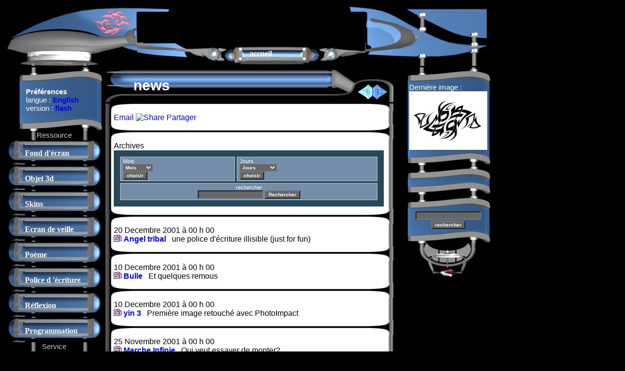

--- FILE ---
content_type: text/html
request_url: http://www.angelfires-fr.com/news/index.php?page=7&limit=5&PHPSESSID=2b42146c8399a06b0e21217f51cc9013
body_size: 5841
content:
<!DOCTYPE html><html lang="fr"><head>
<link rel="SHORTCUT ICON" href="https://www.angelfires-fr.com/favicon.ico" type="image/x-icon" /><meta charset="UTF-8">
<meta http-equiv="window-target" content="_top">
<meta http-equiv="content-language" content="FR">
<title>Archives des Nouvelles page 7</title>
<meta name="Title" content="Archives des Nouvelles page 7">
<meta name="keywords" content="news, archives, site, recherche">
<meta name="description" content="Archives du site angelfires-fr.com page 7">
<meta name="author " content="Mathieu Texier">
<meta name="contactcity" content="Bordeaux">
<meta name="contactstate" content="France">
<meta name="identifier-url" content="https://www.angelfires-fr.com">
<meta name="revisit-after" content="20Days">
<meta name="distribution" content="Global">
<meta name="rating" content="General">
<meta name="robots" content="Index,Follow">
<meta name="category" content="Art">
<meta name="netinsert" content="0.0.1.1.7.1">
<SCRIPT LANGUAGE="JavaScript" SRC="https://www.angelfires-fr.com/module/clickdroit.js" type="text/javascript"></script>
	
		<script language="JavaScript1.2" type="text/javascript">
		function clickdroit() {
		menu = '<div id="ie5menu" class="skin0" onMouseover="highlightie5()" onMouseout="lowlightie5()" onClick="jumptoie5()">';
				menu += '<div class="menuitems" url="https://www.angelfires-fr.com/fond_d_ecran/index.php">Fond d\'écran</div>';
	menu += '<div class="menuitems" url="https://www.angelfires-fr.com/objet/index.php">Objet 3d</div>';
	menu += '<div class="menuitems" url="https://www.angelfires-fr.com/skins/index.php">Skins</div>';
	menu += '<div class="menuitems" url="https://www.angelfires-fr.com/ecran_de_veille/index.php">Ecran de veille</div>';
	menu += '<div class="menuitems" url="https://www.angelfires-fr.com/poeme/index.php">Poème</div>';
	menu += '<div class="menuitems" url="https://www.angelfires-fr.com/police_d_ecriture/index.php">Police d \'écriture</div>';
	menu += '<div class="menuitems" url="https://www.angelfires-fr.com/reflexion/index.php">Réflexion</div>';
	menu += '<div class="menuitems" url="https://www.angelfires-fr.com/programmation/index.php">Programmation</div>';
	menu += '<HR>';
	menu += '<div class="menuitems" url="https://www.angelfires-fr.com/carte_postale/index.php">Carte postale</div>';
	menu += '<div class="menuitems" url="https://www.angelfires-fr.com/espace_membre/index.php">Espace Membre</div>';
	menu += '<div class="menuitems" url="https://www.angelfires-fr.com/news/index.php">Nouvelles</div>';
	menu += '<HR>';
	menu += '<div class="menuitems" url="https://www.angelfires-fr.com/livre_d_or/index.php">Livre d\'or</div>';
		menu += '</DIV>';
		document.writeln(menu);
		}
		function liste_smiley() {
			Window2 = window.open('https://www.angelfires-fr.com/images/smileys/reference.php','','toolbar=0,location=0,directories=0,menuBar=0,resizable=0,scrollbars=yes,width=400,height=500,left=375,top=60')
			if (Window2 && Window2.focus) Window2.focus();
		}
		
		function popup(url) {
			Window2 = window.open(url,'','toolbar=0,location=0,directories=0,menuBar=0,resizable=0,scrollbars=yes,width=400,height=450,left=75,top=60');
			if (Window2 && Window2.focus) Window2.focus();
		}
		</script>
		
		
				<script language="javascript" type="text/javascript">
			default_text = 'Dernière image :<br><A HREF="https://www.angelfires-fr.com/fond_d_ecran/image.php?lien=dark_tribal"><IMG SRC="https://www.angelfires-fr.com/fond_d_ecran/image/dark_tribal_p.jpg" WIDTH="160" height="120" alt="Dark Tribal"></A>';
		</script>
		<script language="JavaScript1.2" type="text/javascript" src="https://www.angelfires-fr.com/module/menu.js"></script>
<LINK REL="StyleSheet" TYPE="text/css" HREF="https://www.angelfires-fr.com/module/skins/espace/style.css"></head>
<body><script language="JavaScript" type="text/javascript">clickdroit(); if (document.all&&window.print){if (menuskin==0) ie5menu.className="skin0"; else ie5menu.className="skin1"; document.oncontextmenu=showmenuie5; document.body.onclick=hidemenuie5;}</script><table cellspacing="0" cellpadding="0"><tr><td colspan="3">	<table cellspacing="0" cellpadding="0">
	<tr>
		<td rowspan="3" width="273" height="127" style="background: url(https://www.angelfires-fr.com/module/skins/espace/logo.jpg);"></td>
		<td width="468" height="16" style="background: url(https://www.angelfires-fr.com/module/skins/espace/head_h.jpg);"></td>
	<td rowspan="3" width="260" height="127" style="background: url(https://www.angelfires-fr.com/module/skins/espace/cadre_sup_d.jpg);background-repeat: no-repeat;"><div align="right" style="margin: -40px 30px 0 0px"></div></td>
</tr>
	<tr>
                <td width="468" height="60">
		        <script async src="https://pagead2.googlesyndication.com/pagead/js/adsbygoogle.js?client=ca-pub-5771315483970745"
        crossorigin="anonymous"></script>
        <!-- haut -->
        <ins class="adsbygoogle"
          style="display:inline-block;width:468px;height:60px"
          data-ad-client="ca-pub-5771315483970745"
          data-ad-slot="4331451422"></ins>
        <script>
          (adsbygoogle = window.adsbygoogle || []).push({});
        </script>
        		</td>
        </tr>
		<tr>
		<td width="468" height="51" style="background: url(https://www.angelfires-fr.com/module/skins/espace/cadre_sup.jpg);text-align: left;"><div style="margin: -5px 0px 0 230px"><a href="https://www.angelfires-fr.com/accueil.php" class="menu">accueil</a></div></td>
	</tr>
	</table>
	</td></tr><tr><td valign=top>	<script language="javascript" type="text/javascript">
	function menu(buton_id, state) {
		netie(-1,4)?buton_id.style.background='url(https://www.angelfires-fr.com/module/skins/espace/menu_but_'+state+'.jpg)':null;
	}
	</script>
	<table cellspacing="0" cellpadding="0" width="205" >	<tr>
		<td width="205" height="32" colspan="2" style="background: url(https://www.angelfires-fr.com/module/skins/espace/menu_dh.jpg); background-position : right; background-repeat: no-repeat ;"></td>
	</tr>
	<tr>
		<td width="205" height="70" colspan="2" style="background: url(https://www.angelfires-fr.com/module/skins/espace/menu_dbg.jpg); background-repeat: repeat-y; background-position : right; text-align: left; padding-right: 10px; padding-left: 45px; font: 15px;">
			<font color="white">
			<b>Préférences</b><br>langue : <a href="https://www.angelfires-fr.com/info/index.php?page=7&limit=5&PHPSESSID=2b42146c8399a06b0e21217f51cc9013" class="lien"><b>English</b></a><br>version : <a href="https://www.angelfires-fr.com/news/index.php?page=7&limit=5&PHPSESSID=2b42146c8399a06b0e21217f51cc9013&version=flash" class="lien"><b>flash</b></a><br>			
			</font>
		</td>
	</tr>
	<tr>
		<td width="205" height="28" colspan="2" style="background: url(https://www.angelfires-fr.com/module/skins/espace/menu_db.jpg); background-position : right; background-repeat: no-repeat ;"></td>
	</tr>

	
			<tr>
				<td width="205" colspan="2" style="background: url(https://www.angelfires-fr.com/module/skins/espace/menu_bg.jpg)" align="center"><font color="#c5ccd2" >Ressource</font></td>
			</tr>
			<tr onMouseOver="menu(but_0,'on')" onMouseOut="menu(but_0,'off')">
				<td width="43" height="45" id="but_0" style="background: url(https://www.angelfires-fr.com/module/skins/espace/menu_but_off.jpg)"></td>
				<td width="162" height="45" class="menu">
					<a href="https://www.angelfires-fr.com/fond_d_ecran/" class="menu">Fond d'écran</a>
				</td>
			</tr>
			<tr onMouseOver="menu(but_1,'on')" onMouseOut="menu(but_1,'off')">
				<td width="43" height="45" id="but_1" style="background: url(https://www.angelfires-fr.com/module/skins/espace/menu_but_off.jpg)"></td>
				<td width="162" height="45" class="menu">
					<a href="https://www.angelfires-fr.com/objet/" class="menu">Objet 3d</a>
				</td>
			</tr>
			<tr onMouseOver="menu(but_2,'on')" onMouseOut="menu(but_2,'off')">
				<td width="43" height="45" id="but_2" style="background: url(https://www.angelfires-fr.com/module/skins/espace/menu_but_off.jpg)"></td>
				<td width="162" height="45" class="menu">
					<a href="https://www.angelfires-fr.com/skins/" class="menu">Skins</a>
				</td>
			</tr>
			<tr onMouseOver="menu(but_3,'on')" onMouseOut="menu(but_3,'off')">
				<td width="43" height="45" id="but_3" style="background: url(https://www.angelfires-fr.com/module/skins/espace/menu_but_off.jpg)"></td>
				<td width="162" height="45" class="menu">
					<a href="https://www.angelfires-fr.com/ecran_de_veille/" class="menu">Ecran de veille</a>
				</td>
			</tr>
			<tr onMouseOver="menu(but_4,'on')" onMouseOut="menu(but_4,'off')">
				<td width="43" height="45" id="but_4" style="background: url(https://www.angelfires-fr.com/module/skins/espace/menu_but_off.jpg)"></td>
				<td width="162" height="45" class="menu">
					<a href="https://www.angelfires-fr.com/poeme/" class="menu">Poème</a>
				</td>
			</tr>
			<tr onMouseOver="menu(but_5,'on')" onMouseOut="menu(but_5,'off')">
				<td width="43" height="45" id="but_5" style="background: url(https://www.angelfires-fr.com/module/skins/espace/menu_but_off.jpg)"></td>
				<td width="162" height="45" class="menu">
					<a href="https://www.angelfires-fr.com/police_d_ecriture/" class="menu">Police d 'écriture</a>
				</td>
			</tr>
			<tr onMouseOver="menu(but_6,'on')" onMouseOut="menu(but_6,'off')">
				<td width="43" height="45" id="but_6" style="background: url(https://www.angelfires-fr.com/module/skins/espace/menu_but_off.jpg)"></td>
				<td width="162" height="45" class="menu">
					<a href="https://www.angelfires-fr.com/reflexion/" class="menu">Réflexion</a>
				</td>
			</tr>
			<tr onMouseOver="menu(but_7,'on')" onMouseOut="menu(but_7,'off')">
				<td width="43" height="45" id="but_7" style="background: url(https://www.angelfires-fr.com/module/skins/espace/menu_but_off.jpg)"></td>
				<td width="162" height="45" class="menu">
					<a href="https://www.angelfires-fr.com/programmation/" class="menu">Programmation</a>
				</td>
			</tr>
			<tr>
				<td width="205" colspan="2" style="background: url(https://www.angelfires-fr.com/module/skins/espace/menu_bg.jpg)" align="center"><font color="#c5ccd2" >Service</font></td>
			</tr>
			<tr onMouseOver="menu(but_9,'on')" onMouseOut="menu(but_9,'off')">
				<td width="43" height="45" id="but_9" style="background: url(https://www.angelfires-fr.com/module/skins/espace/menu_but_off.jpg)"></td>
				<td width="162" height="45" class="menu">
					<a href="https://www.angelfires-fr.com/carte_postale/" class="menu">Carte postale</a>
				</td>
			</tr>
			<tr onMouseOver="menu(but_10,'on')" onMouseOut="menu(but_10,'off')">
				<td width="43" height="45" id="but_10" style="background: url(https://www.angelfires-fr.com/module/skins/espace/menu_but_off.jpg)"></td>
				<td width="162" height="45" class="menu">
					<a href="https://www.angelfires-fr.com/espace_membre/" class="menu">Espace Membre</a>
				</td>
			</tr>
			<tr onMouseOver="menu(but_11,'on')" onMouseOut="menu(but_11,'off')">
				<td width="43" height="45" id="but_11" style="background: url(https://www.angelfires-fr.com/module/skins/espace/menu_but_off.jpg)"></td>
				<td width="162" height="45" class="menu">
					<a href="https://www.angelfires-fr.com/news/" class="menu">Nouvelles</a>
				</td>
			</tr>
			<tr>
				<td width="205" colspan="2" style="background: url(https://www.angelfires-fr.com/module/skins/espace/menu_bg.jpg)" align="center"><font color="#c5ccd2" >Lien</font></td>
			</tr>
			<tr onMouseOver="menu(but_13,'on')" onMouseOut="menu(but_13,'off')">
				<td width="43" height="45" id="but_13" style="background: url(https://www.angelfires-fr.com/module/skins/espace/menu_but_off.jpg)"></td>
				<td width="162" height="45" class="menu">
					<a href="https://www.angelfires-fr.com/livre_d_or/" class="menu">Livre d'or</a>
				</td>
			</tr>	<tr>
		<td width="205" colspan="2" >
		<table cellspacing="0" cellpadding="0">
		<tr>
		<td width="53"></td>
		<td width="120" height="69" colspan="2" style="background: url('https://www.angelfires-fr.com/module/skins/espace/menu_gb.jpg') ; background-repeat: no-repeat;"></td>
		<td width="32"></td>
		</tr>
		</table>
	</tr>
	</table>
	</td><td valign=top>		
	<script language="javascript" type="text/javascript">
	function lien(button, state, info) {
		if (netie(-1,4)) {
			if (state == "on") {
				button.src='https://www.angelfires-fr.com/module/skins/espace/lien_on.jpg';
				if (info != undefined) 
					texte.innerText = info;
			} else {
				texte.innerHTML = default_text;
				button.src='https://www.angelfires-fr.com/module/skins/espace/lien_off.jpg';
			}
		}
	}
	</script>
	<table width="594" cellspacing="0" cellpadding="0">
	
	<tr>
		<td colspan="3">
		<table cellspacing="0" cellpadding="0">
		<tr>
			<td width="60" height="71" rowspan="2" style="background: url(https://www.angelfires-fr.com/module/skins/espace/titre_g.jpg);background-repeat: repeat-x ;"></td>
			<td width="398" height="71" rowspan="2" style="background: url(https://www.angelfires-fr.com/module/skins/espace/titre_m.jpg); background-repeat: repeat-x ;">	
			<h1><b><font color="white">news</font></b></h1>
			</td>
			<td width="60" height="71" rowspan="2" style="background: url(https://www.angelfires-fr.com/module/skins/espace/lien_g2.jpg); background-repeat: repeat-x ;"></td>
			<td width="76" height="22" colspan="6"></td>
		</tr>
		<tr>
			<td width="32" height="49" style="background: url(https://www.angelfires-fr.com/module/skins/espace/lien_g.jpg); background-repeat: no-repeat ;"></td>
			
						
			<td width="44" height="49" style="background: url(https://www.angelfires-fr.com/module/skins/espace/lien_d.jpg);background-repeat: no-repeat ;"></td>
		</tr>
		</table>
		</td>
	</tr>
		<tr>
		<td>
		<table width="594" cellspacing="0" cellpadding="0">		
		<tr>
			<td width="60" height="15" style="background: url(https://www.angelfires-fr.com/module/skins/espace/body_hg.jpg);"></td>
			<td width="475" height="15" style="background: url(https://www.angelfires-fr.com/module/skins/espace/body_h.jpg); background-repeat: repeat-x"></td>
			<td width="59" height="15" style="background: url(https://www.angelfires-fr.com/module/skins/espace/body_hd.jpg);"></td>
		</tr>
		</table>
		</td>
	</tr>
	
	<tr>
		<td>
		<table width="594" cellspacing="0" cellpadding="0">		
		<tr>
			<td width="16" style="background: url(https://www.angelfires-fr.com/module/skins/espace/body_g.jpg); background-repeat: repeat-y"></td>
			<td width="562" class="body">
			
		<!-- AddThis Button BEGIN -->
		<script type="text/javascript">
		   var addthis_language = "fr";
		   var addthis_options = "facebook, twitter, favorites, joliprint,digg, delicious, myspace, google, live, technorati, linkedin, more";
		   var addthis_localize = {
		   share_caption: "Partager",
		   email_caption: "Email",
		   email: "Email"};
		   var addthis_config = {"data_track_clickback":true};
		   var addthis_config = {"ui_language":fr};
		</script>
		<script type="text/javascript" src="https://s7.addthis.com/js/300/addthis_widget.js#pubid=ra-4efc62c6555bf980"></script>

		<div class="addthis_toolbox addthis_default_style ">
		<a class="addthis_button_facebook_like" fb:like:layout="button_count"></a>
		<a class="addthis_button_tweet"></a>
		<a class="addthis_button_google_plusone" g:plusone:size="medium"></a>
		<a class="addthis_button_email"> Email </a>
	        <a href="https://www.addthis.com/bookmark.php" class="addthis_button" style="text-decoration:none;">
	        <img src="https://s7.addthis.com/static/btn/sm-plus.gif" width="16" height="16" border="0" alt="Share" /> Partager</a>
	        </div>
	        <!-- AddThis Button END -->			</td>
			<td width="16" style="background: url(https://www.angelfires-fr.com/module/skins/espace/body_d.jpg); background-repeat: repeat-y"></td>
		</tr>
		</table>
		</td>
	</tr>
	
	<tr>
		<td>
		<table width="594" cellspacing="0" cellpadding="0">		
		<tr>
			<td width="60" height="15" style="background: url(https://www.angelfires-fr.com/module/skins/espace/body_bg.jpg);"></td>
			<td width="475" height="15" style="background: url(https://www.angelfires-fr.com/module/skins/espace/body_b.jpg); background-repeat: repeat-x"></td>
			<td width="59" height="15" style="background: url(https://www.angelfires-fr.com/module/skins/espace/body_bd.jpg);"></td>
		</tr>
		</table>
		</td>
	</tr>
		<tr>
		<td>
		<table width="594" cellspacing="0" cellpadding="0">		
		<tr>
			<td width="60" height="15" style="background: url(https://www.angelfires-fr.com/module/skins/espace/body_hg.jpg);"></td>
			<td width="475" height="15" style="background: url(https://www.angelfires-fr.com/module/skins/espace/body_h.jpg); background-repeat: repeat-x"></td>
			<td width="59" height="15" style="background: url(https://www.angelfires-fr.com/module/skins/espace/body_hd.jpg);"></td>
		</tr>
		</table>
		</td>
	</tr>
	
	<tr>
		<td>
		<table width="594" cellspacing="0" cellpadding="0">		
		<tr>
			<td width="16" style="background: url(https://www.angelfires-fr.com/module/skins/espace/body_g.jpg); background-repeat: repeat-y"></td>
			<td width="562" class="body">
			Archives		<table class="cadre" align="center" width="100%">
		<tr>
			<td>
			<form method="get" action="http://www.angelfires-fr.com/news/index.php" class="form">
			Mois<br>
			<select name="listeparmois"><option selected>Mois</option><option value=2012/12>12/2012</option><option value=2009/02>02/2009</option><option value=2008/05>05/2008</option><option value=2008/03>03/2008</option><option value=2007/08>08/2007</option><option value=2003/03>03/2003</option><option value=2003/02>02/2003</option><option value=2002/12>12/2002</option><option value=2002/09>09/2002</option><option value=2002/08>08/2002</option><option value=2002/05>05/2002</option><option value=2002/04>04/2002</option><option value=2002/03>03/2002</option><option value=2002/02>02/2002</option><option value=2002/01>01/2002</option><option value=2001/12>12/2001</option><option value=2001/11>11/2001</option><option value=2001/10>10/2001</option><option value=2001/09>09/2001</option><option value=2001/08>08/2001</option><option value=2001/07>07/2001</option><option value=2001/06>06/2001</option><option value=2001/05>05/2001</option><option value=2001/04>04/2001</option><option value=2001/03>03/2001</option><option value=2001/01>01/2001</option></select>			<br>
			<input type="submit" value="choisir">
		    </form>
			</td>
			<td>
			<form method="get" action="http://www.angelfires-fr.com/news/index.php" class="form">
		    Jours<br>
			<select name="listeparjour"><option selected>Jours</option><option value=2012/12/06>06/12/2012</option><option value=2009/02/08>08/02/2009</option><option value=2008/05/17>17/05/2008</option><option value=2008/03/24>24/03/2008</option><option value=2007/08/31>31/08/2007</option><option value=2003/03/14>14/03/2003</option><option value=2003/03/03>03/03/2003</option><option value=2003/02/15>15/02/2003</option><option value=2003/02/10>10/02/2003</option><option value=2002/12/17>17/12/2002</option><option value=2002/09/02>02/09/2002</option><option value=2002/08/20>20/08/2002</option><option value=2002/05/31>31/05/2002</option><option value=2002/05/29>29/05/2002</option><option value=2002/05/28>28/05/2002</option><option value=2002/05/09>09/05/2002</option><option value=2002/05/06>06/05/2002</option><option value=2002/05/01>01/05/2002</option><option value=2002/04/15>15/04/2002</option><option value=2002/04/14>14/04/2002</option><option value=2002/04/08>08/04/2002</option><option value=2002/03/29>29/03/2002</option><option value=2002/03/16>16/03/2002</option><option value=2002/03/11>11/03/2002</option><option value=2002/03/06>06/03/2002</option><option value=2002/02/17>17/02/2002</option><option value=2002/02/03>03/02/2002</option><option value=2002/02/02>02/02/2002</option><option value=2002/01/28>28/01/2002</option><option value=2002/01/25>25/01/2002</option><option value=2002/01/20>20/01/2002</option><option value=2002/01/10>10/01/2002</option><option value=2001/12/22>22/12/2001</option><option value=2001/12/20>20/12/2001</option><option value=2001/12/10>10/12/2001</option><option value=2001/11/25>25/11/2001</option><option value=2001/11/19>19/11/2001</option><option value=2001/11/12>12/11/2001</option><option value=2001/10/24>24/10/2001</option><option value=2001/10/09>09/10/2001</option><option value=2001/10/03>03/10/2001</option><option value=2001/10/02>02/10/2001</option><option value=2001/09/13>13/09/2001</option><option value=2001/08/25>25/08/2001</option><option value=2001/08/20>20/08/2001</option><option value=2001/08/01>01/08/2001</option><option value=2001/07/27>27/07/2001</option><option value=2001/06/20>20/06/2001</option><option value=2001/06/17>17/06/2001</option><option value=2001/05/28>28/05/2001</option><option value=2001/05/21>21/05/2001</option><option value=2001/05/01>01/05/2001</option><option value=2001/04/01>01/04/2001</option><option value=2001/03/27>27/03/2001</option><option value=2001/01/15>15/01/2001</option></select>		    <br>
		    <input type="submit" value="choisir">
			</form>
			</td>
		</tr>
		<tr>
			<td colspan="2">
			<form method="get" action="http://www.angelfires-fr.com/news/index.php" class="form">
	        <div align="center">rechercher<br>
		    <input type="text" name="motcle" size="20" maxlength="40">
		    <input type="submit" value="Rechercher">
		    <br>
		    </div>
	        </form>
			</td>
		</tr>
		</table>
					</td>
			<td width="16" style="background: url(https://www.angelfires-fr.com/module/skins/espace/body_d.jpg); background-repeat: repeat-y"></td>
		</tr>
		</table>
		</td>
	</tr>
	
	<tr>
		<td>
		<table width="594" cellspacing="0" cellpadding="0">		
		<tr>
			<td width="60" height="15" style="background: url(https://www.angelfires-fr.com/module/skins/espace/body_bg.jpg);"></td>
			<td width="475" height="15" style="background: url(https://www.angelfires-fr.com/module/skins/espace/body_b.jpg); background-repeat: repeat-x"></td>
			<td width="59" height="15" style="background: url(https://www.angelfires-fr.com/module/skins/espace/body_bd.jpg);"></td>
		</tr>
		</table>
		</td>
	</tr>
		<tr>
		<td>
		<table width="594" cellspacing="0" cellpadding="0">		
		<tr>
			<td width="60" height="15" style="background: url(https://www.angelfires-fr.com/module/skins/espace/body_hg.jpg);"></td>
			<td width="475" height="15" style="background: url(https://www.angelfires-fr.com/module/skins/espace/body_h.jpg); background-repeat: repeat-x"></td>
			<td width="59" height="15" style="background: url(https://www.angelfires-fr.com/module/skins/espace/body_hd.jpg);"></td>
		</tr>
		</table>
		</td>
	</tr>
	
	<tr>
		<td>
		<table width="594" cellspacing="0" cellpadding="0">		
		<tr>
			<td width="16" style="background: url(https://www.angelfires-fr.com/module/skins/espace/body_g.jpg); background-repeat: repeat-y"></td>
			<td width="562" class="body">
			20&nbsp;Decembre&nbsp;2001 à 00 h 00<br><img src="https://www.angelfires-fr.com/images/icones/news.gif">&nbsp;<a href="http://www.angelfires-fr.com/police_d_ecriture/page.php?lien=angel_tribal"><b>Angel tribal</b></a>&nbsp;&nbsp;&nbsp;une police d'écriture illisible (just for fun)			</td>
			<td width="16" style="background: url(https://www.angelfires-fr.com/module/skins/espace/body_d.jpg); background-repeat: repeat-y"></td>
		</tr>
		</table>
		</td>
	</tr>
	
	<tr>
		<td>
		<table width="594" cellspacing="0" cellpadding="0">		
		<tr>
			<td width="60" height="15" style="background: url(https://www.angelfires-fr.com/module/skins/espace/body_bg.jpg);"></td>
			<td width="475" height="15" style="background: url(https://www.angelfires-fr.com/module/skins/espace/body_b.jpg); background-repeat: repeat-x"></td>
			<td width="59" height="15" style="background: url(https://www.angelfires-fr.com/module/skins/espace/body_bd.jpg);"></td>
		</tr>
		</table>
		</td>
	</tr>
		<tr>
		<td>
		<table width="594" cellspacing="0" cellpadding="0">		
		<tr>
			<td width="60" height="15" style="background: url(https://www.angelfires-fr.com/module/skins/espace/body_hg.jpg);"></td>
			<td width="475" height="15" style="background: url(https://www.angelfires-fr.com/module/skins/espace/body_h.jpg); background-repeat: repeat-x"></td>
			<td width="59" height="15" style="background: url(https://www.angelfires-fr.com/module/skins/espace/body_hd.jpg);"></td>
		</tr>
		</table>
		</td>
	</tr>
	
	<tr>
		<td>
		<table width="594" cellspacing="0" cellpadding="0">		
		<tr>
			<td width="16" style="background: url(https://www.angelfires-fr.com/module/skins/espace/body_g.jpg); background-repeat: repeat-y"></td>
			<td width="562" class="body">
			10&nbsp;Decembre&nbsp;2001 à 00 h 00<br><img src="https://www.angelfires-fr.com/images/icones/news.gif">&nbsp;<a href="http://www.angelfires-fr.com/fond_d_ecran/image.php?lien=bulle"><b>Bulle</b></a>&nbsp;&nbsp;&nbsp;Et quelques remous			</td>
			<td width="16" style="background: url(https://www.angelfires-fr.com/module/skins/espace/body_d.jpg); background-repeat: repeat-y"></td>
		</tr>
		</table>
		</td>
	</tr>
	
	<tr>
		<td>
		<table width="594" cellspacing="0" cellpadding="0">		
		<tr>
			<td width="60" height="15" style="background: url(https://www.angelfires-fr.com/module/skins/espace/body_bg.jpg);"></td>
			<td width="475" height="15" style="background: url(https://www.angelfires-fr.com/module/skins/espace/body_b.jpg); background-repeat: repeat-x"></td>
			<td width="59" height="15" style="background: url(https://www.angelfires-fr.com/module/skins/espace/body_bd.jpg);"></td>
		</tr>
		</table>
		</td>
	</tr>
		<tr>
		<td>
		<table width="594" cellspacing="0" cellpadding="0">		
		<tr>
			<td width="60" height="15" style="background: url(https://www.angelfires-fr.com/module/skins/espace/body_hg.jpg);"></td>
			<td width="475" height="15" style="background: url(https://www.angelfires-fr.com/module/skins/espace/body_h.jpg); background-repeat: repeat-x"></td>
			<td width="59" height="15" style="background: url(https://www.angelfires-fr.com/module/skins/espace/body_hd.jpg);"></td>
		</tr>
		</table>
		</td>
	</tr>
	
	<tr>
		<td>
		<table width="594" cellspacing="0" cellpadding="0">		
		<tr>
			<td width="16" style="background: url(https://www.angelfires-fr.com/module/skins/espace/body_g.jpg); background-repeat: repeat-y"></td>
			<td width="562" class="body">
			10&nbsp;Decembre&nbsp;2001 à 00 h 00<br><img src="https://www.angelfires-fr.com/images/icones/news.gif">&nbsp;<a href="http://www.angelfires-fr.com/fond_d_ecran/image.php?lien=yin3"><b>yin 3</b></a>&nbsp;&nbsp;&nbsp;Première image retouché avec PhotoImpact			</td>
			<td width="16" style="background: url(https://www.angelfires-fr.com/module/skins/espace/body_d.jpg); background-repeat: repeat-y"></td>
		</tr>
		</table>
		</td>
	</tr>
	
	<tr>
		<td>
		<table width="594" cellspacing="0" cellpadding="0">		
		<tr>
			<td width="60" height="15" style="background: url(https://www.angelfires-fr.com/module/skins/espace/body_bg.jpg);"></td>
			<td width="475" height="15" style="background: url(https://www.angelfires-fr.com/module/skins/espace/body_b.jpg); background-repeat: repeat-x"></td>
			<td width="59" height="15" style="background: url(https://www.angelfires-fr.com/module/skins/espace/body_bd.jpg);"></td>
		</tr>
		</table>
		</td>
	</tr>
		<tr>
		<td>
		<table width="594" cellspacing="0" cellpadding="0">		
		<tr>
			<td width="60" height="15" style="background: url(https://www.angelfires-fr.com/module/skins/espace/body_hg.jpg);"></td>
			<td width="475" height="15" style="background: url(https://www.angelfires-fr.com/module/skins/espace/body_h.jpg); background-repeat: repeat-x"></td>
			<td width="59" height="15" style="background: url(https://www.angelfires-fr.com/module/skins/espace/body_hd.jpg);"></td>
		</tr>
		</table>
		</td>
	</tr>
	
	<tr>
		<td>
		<table width="594" cellspacing="0" cellpadding="0">		
		<tr>
			<td width="16" style="background: url(https://www.angelfires-fr.com/module/skins/espace/body_g.jpg); background-repeat: repeat-y"></td>
			<td width="562" class="body">
			25&nbsp;Novembre&nbsp;2001 à 00 h 00<br><img src="https://www.angelfires-fr.com/images/icones/news.gif">&nbsp;<a href="http://www.angelfires-fr.com/fond_d_ecran/image.php?lien=marche_infinie"><b>Marche Infinie</b></a>&nbsp;&nbsp;&nbsp;Qui veut essayer de monter?			</td>
			<td width="16" style="background: url(https://www.angelfires-fr.com/module/skins/espace/body_d.jpg); background-repeat: repeat-y"></td>
		</tr>
		</table>
		</td>
	</tr>
	
	<tr>
		<td>
		<table width="594" cellspacing="0" cellpadding="0">		
		<tr>
			<td width="60" height="15" style="background: url(https://www.angelfires-fr.com/module/skins/espace/body_bg.jpg);"></td>
			<td width="475" height="15" style="background: url(https://www.angelfires-fr.com/module/skins/espace/body_b.jpg); background-repeat: repeat-x"></td>
			<td width="59" height="15" style="background: url(https://www.angelfires-fr.com/module/skins/espace/body_bd.jpg);"></td>
		</tr>
		</table>
		</td>
	</tr>
		<tr>
		<td>
		<table width="594" cellspacing="0" cellpadding="0">		
		<tr>
			<td width="60" height="15" style="background: url(https://www.angelfires-fr.com/module/skins/espace/body_hg.jpg);"></td>
			<td width="475" height="15" style="background: url(https://www.angelfires-fr.com/module/skins/espace/body_h.jpg); background-repeat: repeat-x"></td>
			<td width="59" height="15" style="background: url(https://www.angelfires-fr.com/module/skins/espace/body_hd.jpg);"></td>
		</tr>
		</table>
		</td>
	</tr>
	
	<tr>
		<td>
		<table width="594" cellspacing="0" cellpadding="0">		
		<tr>
			<td width="16" style="background: url(https://www.angelfires-fr.com/module/skins/espace/body_g.jpg); background-repeat: repeat-y"></td>
			<td width="562" class="body">
			19&nbsp;Novembre&nbsp;2001 à 00 h 00<br><img src="https://www.angelfires-fr.com/images/icones/news.gif">&nbsp;<a href="http://www.angelfires-fr.com/fond_d_ecran/image.php?lien=vague_tribal"><b>vague tribal</b></a>&nbsp;&nbsp;&nbsp;Et entre les deux coule une rivière			</td>
			<td width="16" style="background: url(https://www.angelfires-fr.com/module/skins/espace/body_d.jpg); background-repeat: repeat-y"></td>
		</tr>
		</table>
		</td>
	</tr>
	
	<tr>
		<td>
		<table width="594" cellspacing="0" cellpadding="0">		
		<tr>
			<td width="60" height="15" style="background: url(https://www.angelfires-fr.com/module/skins/espace/body_bg.jpg);"></td>
			<td width="475" height="15" style="background: url(https://www.angelfires-fr.com/module/skins/espace/body_b.jpg); background-repeat: repeat-x"></td>
			<td width="59" height="15" style="background: url(https://www.angelfires-fr.com/module/skins/espace/body_bd.jpg);"></td>
		</tr>
		</table>
		</td>
	</tr>
			<tr>
			<td>
			<table cellspacing="0" cellpadding="0">		
			<tr>
				<td width="60" style="background: url(https://www.angelfires-fr.com/module/skins/espace/body_mg.jpg);"></td>
				<td width="449" class="page_number" ><h3><a href="https://www.angelfires-fr.com/news/index.php?page=0&limit=5&PHPSESSID=2b42146c8399a06b0e21217f51cc9013" style="text-decoration: none;"><img src="https://www.angelfires-fr.com/images/fleche_gauche.gif" width="5" height="10" alt="Début">
			<img src="https://www.angelfires-fr.com/images/fleche_gauche.gif" width="5" height="10" alt="Début">
			</a>&nbsp;<a href="https://www.angelfires-fr.com/news/index.php?page=6&limit=5&PHPSESSID=2b42146c8399a06b0e21217f51cc9013" style="text-decoration: none;">
			<img src="https://www.angelfires-fr.com/images/fleche_gauche.gif" width="5" height="10" alt="Précédent">
			</a>&nbsp;&nbsp;|&nbsp;<A HREF=/news/index.php?page=0&limit=5&PHPSESSID=2b42146c8399a06b0e21217f51cc9013><B>1</B></A>&nbsp;|&nbsp;<A HREF=/news/index.php?page=1&limit=5&PHPSESSID=2b42146c8399a06b0e21217f51cc9013><B>2</B></A>&nbsp;|&nbsp;<A HREF=/news/index.php?page=2&limit=5&PHPSESSID=2b42146c8399a06b0e21217f51cc9013><B>3</B></A>&nbsp;|&nbsp;<A HREF=/news/index.php?page=3&limit=5&PHPSESSID=2b42146c8399a06b0e21217f51cc9013><B>4</B></A>&nbsp;|&nbsp;<A HREF=/news/index.php?page=4&limit=5&PHPSESSID=2b42146c8399a06b0e21217f51cc9013><B>5</B></A>&nbsp;|&nbsp;<A HREF=/news/index.php?page=5&limit=5&PHPSESSID=2b42146c8399a06b0e21217f51cc9013><B>6</B></A>&nbsp;|&nbsp;<A HREF=/news/index.php?page=6&limit=5&PHPSESSID=2b42146c8399a06b0e21217f51cc9013><B>7</B></A>&nbsp;|&nbsp; 8&nbsp;|&nbsp;<A HREF=/news/index.php?page=8&limit=5&PHPSESSID=2b42146c8399a06b0e21217f51cc9013><B>9</B></A>&nbsp;|&nbsp;<A HREF=/news/index.php?page=9&limit=5&PHPSESSID=2b42146c8399a06b0e21217f51cc9013><B>10</B></A>&nbsp;|&nbsp; <a href="https://www.angelfires-fr.com/news/index.php?page=8&limit=5&PHPSESSID=2b42146c8399a06b0e21217f51cc9013">
			<img src="https://www.angelfires-fr.com/images/fleche_droite.gif" width="5" height="10" alt="Suivant">
			</a>&nbsp;&nbsp;<a href="https://www.angelfires-fr.com/news/index.php?page=11&limit=5&PHPSESSID=2b42146c8399a06b0e21217f51cc9013">
			<img src="https://www.angelfires-fr.com/images/fleche_droite.gif" width="5" height="10" alt="Fin">
			<img src="https://www.angelfires-fr.com/images/fleche_droite.gif" width="5" height="10" alt="Fin">
			</a></h3></td>
				<td width="60" style="background: url(https://www.angelfires-fr.com/module/skins/espace/body_md.jpg);"></td>
			</tr>
			</table>
			</td>
		</tr>
			<tr>
		<td>
		<table width="594" cellspacing="0" cellpadding="0">		
		<tr>
			<td width="60" height="15" style="background: url(https://www.angelfires-fr.com/module/skins/espace/body_hg.jpg);"></td>
			<td width="475" height="15" style="background: url(https://www.angelfires-fr.com/module/skins/espace/body_h.jpg); background-repeat: repeat-x"></td>
			<td width="59" height="15" style="background: url(https://www.angelfires-fr.com/module/skins/espace/body_hd.jpg);"></td>
		</tr>
		</table>
		</td>
	</tr>
	
	<tr>
		<td>
		<table width="594" cellspacing="0" cellpadding="0">		
		<tr>
			<td width="16" style="background: url(https://www.angelfires-fr.com/module/skins/espace/body_g.jpg); background-repeat: repeat-y"></td>
			<td width="562" class="body">
			<script async src="https://pagead2.googlesyndication.com/pagead/js/adsbygoogle.js?client=ca-pub-5771315483970745"
        crossorigin="anonymous"></script>
        <!-- bas -->
        <ins class="adsbygoogle"
          style="display:inline-block;width:468px;height:80px"
          data-ad-client="ca-pub-5771315483970745"
          data-ad-slot="3537244503"></ins>
        <script>
           (adsbygoogle = window.adsbygoogle || []).push({});
        </script>			</td>
			<td width="16" style="background: url(https://www.angelfires-fr.com/module/skins/espace/body_d.jpg); background-repeat: repeat-y"></td>
		</tr>
		</table>
		</td>
	</tr>
	
	<tr>
		<td>
		<table width="594" cellspacing="0" cellpadding="0">		
		<tr>
			<td width="60" height="15" style="background: url(https://www.angelfires-fr.com/module/skins/espace/body_bg.jpg);"></td>
			<td width="475" height="15" style="background: url(https://www.angelfires-fr.com/module/skins/espace/body_b.jpg); background-repeat: repeat-x"></td>
			<td width="59" height="15" style="background: url(https://www.angelfires-fr.com/module/skins/espace/body_bd.jpg);"></td>
		</tr>
		</table>
		</td>
	</tr>
		
	<tr>
		<td>
		<table width="594" cellspacing="0" cellpadding="0">		
		<tr>
			<td width="60" height="15" style="background: url(https://www.angelfires-fr.com/module/skins/espace/page_bg.jpg);"></td>
			<td width="474" height="15" style="background: url(https://www.angelfires-fr.com/module/skins/espace/page_b.jpg); background-repeat: repeat-x"></td>
			<td width="60" height="15" style="background: url(https://www.angelfires-fr.com/module/skins/espace/page_bd.jpg);"></td>
		</tr>
		</table>
		</td>
	</tr>

        <tr>
	<td><center><h2><a href="https://www.angelfires-fr.com/mail/mail.php"><font color="white">contact</font></a><font color="white"> - </font><a href="https://www.angelfires-fr.com/link_to.php"><font color="white">faire un lien</font></a></h2></center></td>
	</tr>
	</table>
	</td><td valign=top>	
	<table cellspacing="0" cellpadding="0" width="181" style="margin-left: 20px">
	<tr>
		<td width="181" height="32" colspan="3" style="background: url(https://www.angelfires-fr.com/module/skins/espace/menu_dh.jpg);"></td>
	</tr>
	<tr>
		<td width="181" height="70" colspan="3" style="background: url(https://www.angelfires-fr.com/module/skins/espace/menu_dbg.jpg); background-repeat: repeat-y; text-align: left; padding-right: 10px; padding-left: 11px; font: 15px;">
			<font color="white"><div ID="texte"></div></font>
		</td>
	</tr>
	<tr>
		<td width="181" height="28" colspan="3" style="background: url(https://www.angelfires-fr.com/module/skins/espace/menu_db.jpg);"></td>
	</tr>

	<tr>
		<td width="181" height="32" colspan="3" style="background: url(https://www.angelfires-fr.com/module/skins/espace/menu_dh.jpg);"></td>
	</tr>
		<tr>
		<td width="181" height="28" colspan="3" style="background: url(https://www.angelfires-fr.com/module/skins/espace/menu_db.jpg);"></td>
        
        <tr>
                <td width="181" height="32" colspan="3" style="background: url(https://www.angelfires-fr.com/module/skins/espace/menu_dh.jpg);"></td>
        </tr>
                <td width="181" height="40" colspan="3" style="background: url(https://www.angelfires-fr.com/module/skins/espace/menu_dbg.jpg); background-repeat: repeat-y; text-align: left; padding-right: 10px; padding-left: 11px; font: 15px;><font color="white"><center>
                <form name="recherche" method="get" action="https://www.angelfires-fr.com/recherche.php">
                <input type="hidden" name="page" value="0">
                <input type="hidden" name="langue_de_recherche" value="fr">
                <input type="hidden" name="rule" value="ANY">
                <input type="text" name="mot">
                <input type="submit" value="rechercher">
                </form></center>
                </font></td>
        </tr>

        <tr>
                <td width="181" height="28" colspan="3" style="background: url(https://www.angelfires-fr.com/module/skins/espace/menu_db.jpg); background-position : right; background-repeat: no-repeat ;"></td>
       </tr>

	<tr>
		<td width="30"></td>
		<td width="120" height="69" style="background: url(https://www.angelfires-fr.com/module/skins/espace/menu_gb.jpg);"></td>
		<td width="31"></td>
	</tr>
	</table>
	
	<script language="javascript" type="text/javascript">
		texte.innerHTML = default_text;
	</script>
	
	</td></tr></table>		<script type="text/javascript">
		<!--
		Xt_param = 's=52410&p=';
		try {Xt_r = top.document.referrer;}
		catch(e) {Xt_r = document.referrer; }
		Xt_h = new Date();
		Xt_i = '<img width="39" height="25" border="0" alt="" ';
		Xt_i += 'src="https://logv12.xiti.com/hit.xiti?'+Xt_param;
		Xt_i += '&hl='+Xt_h.getHours()+'x'+Xt_h.getMinutes()+'x'+Xt_h.getSeconds();
		if(parseFloat(navigator.appVersion)>=4)
		{Xt_s=screen;Xt_i+='&r='+Xt_s.width+'x'+Xt_s.height+'x'+Xt_s.pixelDepth+'x'+Xt_s.colorDepth;}
		document.write(Xt_i+'&ref='+Xt_r.replace(/[<>"]/g, '').replace(/&/g, '$')+'" title="Internet Audience">');
		//-->
		</script>
		<noscript>
		Mesure d'audience ROI statistique webanalytics par <img width="39" height="25" src="https://logv12.xiti.com/hit.xiti?s=52410&p=" alt="WebAnalytics" />
		</noscript>
			<script src="https://www.angelfires-fr.com/astrack.js" type="text/javascript"></script>
	<script type="text/javascript">
	var gaJsHost = (("https:" == document.location.protocol) ? "https://ssl." : "http://www.");
	document.write(unescape("%3Cscript src='" + gaJsHost + "google-analytics.com/ga.js' type='text/javascript'%3E%3C/script%3E"));
	</script>
	<script type="text/javascript">
	var pageTracker = _gat._getTracker("UA-4241479-2");
	pageTracker._initData();
	pageTracker._trackPageview();
	</script>
	</body></html>

--- FILE ---
content_type: text/html; charset=utf-8
request_url: https://www.google.com/recaptcha/api2/aframe
body_size: 267
content:
<!DOCTYPE HTML><html><head><meta http-equiv="content-type" content="text/html; charset=UTF-8"></head><body><script nonce="WQRgCs4BEXnhoLicEFK3VQ">/** Anti-fraud and anti-abuse applications only. See google.com/recaptcha */ try{var clients={'sodar':'https://pagead2.googlesyndication.com/pagead/sodar?'};window.addEventListener("message",function(a){try{if(a.source===window.parent){var b=JSON.parse(a.data);var c=clients[b['id']];if(c){var d=document.createElement('img');d.src=c+b['params']+'&rc='+(localStorage.getItem("rc::a")?sessionStorage.getItem("rc::b"):"");window.document.body.appendChild(d);sessionStorage.setItem("rc::e",parseInt(sessionStorage.getItem("rc::e")||0)+1);localStorage.setItem("rc::h",'1768818233943');}}}catch(b){}});window.parent.postMessage("_grecaptcha_ready", "*");}catch(b){}</script></body></html>

--- FILE ---
content_type: text/css
request_url: https://www.angelfires-fr.com/module/skins/espace/style.css
body_size: 978
content:
BODY {
	color : White;
	background-color : Black;
	font-family : Arial, sans-serif;
	font-size : 15px;
	text-align : justify;
	text-decoration: none; 
	scrollbar-face-color:maroon;
	scrollbar-arrow-color: Yellow;
	scrollbar-track-color: Black;
	scrollbar-shadow-color: Black;
	scrollbar-highlight-color: Yellow;
	scrollbar-3dlight-color: White;
	scrollbar-darkshadow-Color: Blue;
}

A {
	color : Blue;
	text-decoration : none;
}

A:link {
	color: #0000FF;  text-decoration : none;  
}

A:visited {
	color: #0000FF; text-decoration : none;
 }

A:active {
	color: #FF0000; 
}

A:hover {
	color: Red;  text-decoration : underline;
 }
 
.texte {
	 font-size: 11px;
	 text-align: justify
}

.cadre { 
	color: #c5ccd2; 
	background-color: #29475A;
	padding : 10px 10px 10px 10px;
	}
	
.form  {
	background: #748DA8;
	color:#ffffff;
	font-size:11px;
	border: 1px solid #c5ccd2;
	padding: 2px 5px;
}

textarea,  select , input {
	color:#ffffff;
	background-color:#666666;
	font-size:10px;
	font-weight: bold;
}

.tablien {
	border: thin solid #ff0000;
	padding: 2px;
	width : 550px;
	margin-bottom : 5px;
	margin-top : 5px;
	}
	
H1 {
	font: normal normal normal x-large/normal,"new gothic",cursive
	text-align: center;
}

H2 { 
	font-size: 18px;
	color: #696969;
	clip:   rect(   );
	padding-left: 7px
}
	
H3 { 
	 font-size: 15px; 
	 color: #c5ccd2; 
	 padding-left: 15px
}

IMG {
	border: 0px none black
}

.skin0{
	position:absolute;
	cursor: default;
	width:200px; 
	border:2px solid black; 
	background-color:menu; 
	line-height:20px; 
	visibility:hidden;
}

.skin1{
	font: menutext; 
	position: absolute; 
	cursor: default;
	width: 145px; 
	background-color: menu;  
	border: 1px solid buttonface;
	visibility:hidden; 
	border: 2px outset buttonhighlight; 
	font-size: 10px; 
	color: black;
}

.menuitems{
	padding-left:15px; 
	padding-right:10px;
}

.iewrap1{
	position:relative;
	height:30px;
}

.iewrap2{
	position:absolute;
}

#dropmenu0, #dropmenu1, #dropmenu2, #dropmenu3, #dropmenu4{
	visibility:hide;
	z-index:100;
}

P {
	vertical-align: top;
	padding : 4px 0px 4px 0px;
	text-indent : 10px;
}

P.error {
	font: bolder;
	color: Red;
}


TD.head{
	text-align: right;
	background: url(head.jpg);
	height: 70px;
	background-repeat : no-repeat;
}

TABLE {
	color:#000000;
}

.body {
	text-align: justify;
	color:#000000;
	padding : 5px 5px 5px 5px;
	background : White;
	font-size: 16px;
}

TD.menu {
	text-align : left;
	background: url(menu_but.jpg) no-repeat;
	padding-top : 7px;
	padding-left : 0px;
}

A.menu:link, A.menu:visited, A.menu:active, A.menu:hover{
	font : normal normal bold 16px normal sans-serif;
	text-decoration : none;
	color : White;
}

TD.page_number {
	text-align: right;
	padding : 5px 25px 5px 5px;
}

.T1 {
	font : normal normal bold 22px normal sans-serif;
}

.T2 {
	font : normal normal bold 18px normal sans-serif;
	padding-left: 5px;
}


--- FILE ---
content_type: application/javascript
request_url: https://www.angelfires-fr.com/module/clickdroit.js
body_size: 731
content:
function retour() {window.history.go(-1);}

var bookmarkurl="http://www.angelfires-fr.com/accueil.php";
var bookmarktitle="angelfires-fr";

function addbookmark(){
if (document.all)
window.external.AddFavorite(bookmarkurl,bookmarktitle);
}

function netie(net, ie) {
  if ((navigator.appVersion.substring(0,3) >= net && navigator.appName == 'Netscape' && net != -1) || (navigator.appVersion.substring(0,3) >= ie && navigator.appName.substring(0,9) == 'Microsoft' && ie != -1))
    return true;
else return false;
}

//<----------------clickdroit début--------------------->//

var menuskin=1;
var display_url=0;

function showmenuie5(){
var rightedge=document.body.clientWidth-event.clientX;
var bottomedge=document.body.clientHeight-event.clientY;

if (rightedge<ie5menu.offsetWidth)
ie5menu.style.left=document.body.scrollLeft+event.clientX-ie5menu.offsetWidth;
else
ie5menu.style.left=document.body.scrollLeft+event.clientX;
if (bottomedge<ie5menu.offsetHeight)
ie5menu.style.top=document.body.scrollTop+event.clientY-ie5menu.offsetHeight;
else
ie5menu.style.top=document.body.scrollTop+event.clientY;

ie5menu.style.visibility="visible";
return false;
}

function hidemenuie5(){
ie5menu.style.visibility="hidden";
}

function highlightie5(){if (event.srcElement.className=="menuitems"){
event.srcElement.style.backgroundColor="highlight";
event.srcElement.style.color="white";
if (display_url==1)
window.status=event.srcElement.url;
}
}

function lowlightie5(){
if (event.srcElement.className=="menuitems"){
event.srcElement.style.backgroundColor="";
event.srcElement.style.color="black";
window.status='';
}
}

function jumptoie5(){
if (event.srcElement.className=="menuitems"){
if (event.srcElement.getAttribute("target")!=null)
window.open(event.srcElement.url,event.srcElement.getAttribute("target"));
else
window.location=event.srcElement.url;
}
}

//<----------------clickdroit fin--------------------->//

//<----------------heighlight images début----------------------->//
function high(which2){
theobject=which2;
highlighting=setInterval("highlightit(theobject)",30);
}
function low(which2){
clearInterval(highlighting);
which2.filters.alpha.opacity=60;
}

function highlightit(cur2){
if (cur2.filters.alpha.opacity<120)
cur2.filters.alpha.opacity+=5;
else if (window.highlighting)
clearInterval(highlighting);
}
//<----------------heighlight images fin-------------------------->//
